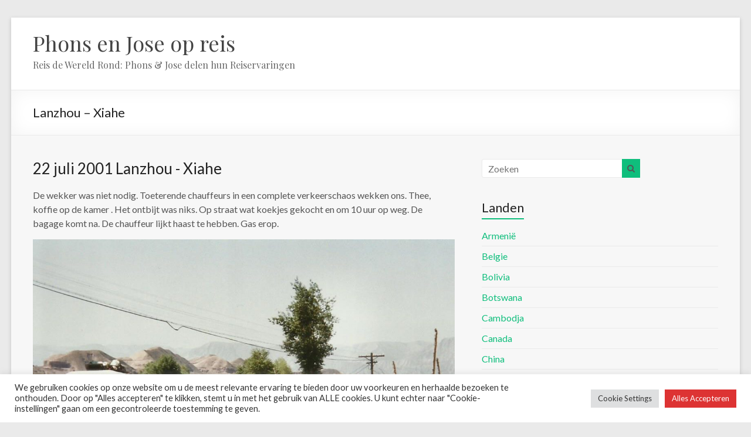

--- FILE ---
content_type: text/html; charset=UTF-8
request_url: https://www.phonsenjose.nl/2001/07/22/22-juli-2001-lanzhou-xiahe/
body_size: 15189
content:
<!DOCTYPE html>
<!--[if IE 7]>
<html class="ie ie7" lang="nl-NL">
<![endif]-->
<!--[if IE 8]>
<html class="ie ie8" lang="nl-NL">
<![endif]-->
<!--[if !(IE 7) & !(IE 8)]><!-->
<html lang="nl-NL">
<!--<![endif]-->
<head>
	<meta charset="UTF-8" />
	<meta name="viewport" content="width=device-width, initial-scale=1">
	<link rel="profile" href="http://gmpg.org/xfn/11" />
	<title>Lanzhou &#8211; Xiahe &#8211; Phons en Jose op reis</title>
<meta name='robots' content='max-image-preview:large' />
<link rel='dns-prefetch' href='//fonts.googleapis.com' />
<link rel='dns-prefetch' href='//maxcdn.bootstrapcdn.com' />
<link rel="alternate" type="application/rss+xml" title="Phons en Jose op reis &raquo; feed" href="https://www.phonsenjose.nl/feed/" />
<link rel="alternate" type="application/rss+xml" title="Phons en Jose op reis &raquo; reacties feed" href="https://www.phonsenjose.nl/comments/feed/" />
<link rel="alternate" title="oEmbed (JSON)" type="application/json+oembed" href="https://www.phonsenjose.nl/wp-json/oembed/1.0/embed?url=https%3A%2F%2Fwww.phonsenjose.nl%2F2001%2F07%2F22%2F22-juli-2001-lanzhou-xiahe%2F" />
<link rel="alternate" title="oEmbed (XML)" type="text/xml+oembed" href="https://www.phonsenjose.nl/wp-json/oembed/1.0/embed?url=https%3A%2F%2Fwww.phonsenjose.nl%2F2001%2F07%2F22%2F22-juli-2001-lanzhou-xiahe%2F&#038;format=xml" />
<style id='wp-img-auto-sizes-contain-inline-css' type='text/css'>
img:is([sizes=auto i],[sizes^="auto," i]){contain-intrinsic-size:3000px 1500px}
/*# sourceURL=wp-img-auto-sizes-contain-inline-css */
</style>
<style id='wp-emoji-styles-inline-css' type='text/css'>

	img.wp-smiley, img.emoji {
		display: inline !important;
		border: none !important;
		box-shadow: none !important;
		height: 1em !important;
		width: 1em !important;
		margin: 0 0.07em !important;
		vertical-align: -0.1em !important;
		background: none !important;
		padding: 0 !important;
	}
/*# sourceURL=wp-emoji-styles-inline-css */
</style>
<style id='wp-block-library-inline-css' type='text/css'>
:root{--wp-block-synced-color:#7a00df;--wp-block-synced-color--rgb:122,0,223;--wp-bound-block-color:var(--wp-block-synced-color);--wp-editor-canvas-background:#ddd;--wp-admin-theme-color:#007cba;--wp-admin-theme-color--rgb:0,124,186;--wp-admin-theme-color-darker-10:#006ba1;--wp-admin-theme-color-darker-10--rgb:0,107,160.5;--wp-admin-theme-color-darker-20:#005a87;--wp-admin-theme-color-darker-20--rgb:0,90,135;--wp-admin-border-width-focus:2px}@media (min-resolution:192dpi){:root{--wp-admin-border-width-focus:1.5px}}.wp-element-button{cursor:pointer}:root .has-very-light-gray-background-color{background-color:#eee}:root .has-very-dark-gray-background-color{background-color:#313131}:root .has-very-light-gray-color{color:#eee}:root .has-very-dark-gray-color{color:#313131}:root .has-vivid-green-cyan-to-vivid-cyan-blue-gradient-background{background:linear-gradient(135deg,#00d084,#0693e3)}:root .has-purple-crush-gradient-background{background:linear-gradient(135deg,#34e2e4,#4721fb 50%,#ab1dfe)}:root .has-hazy-dawn-gradient-background{background:linear-gradient(135deg,#faaca8,#dad0ec)}:root .has-subdued-olive-gradient-background{background:linear-gradient(135deg,#fafae1,#67a671)}:root .has-atomic-cream-gradient-background{background:linear-gradient(135deg,#fdd79a,#004a59)}:root .has-nightshade-gradient-background{background:linear-gradient(135deg,#330968,#31cdcf)}:root .has-midnight-gradient-background{background:linear-gradient(135deg,#020381,#2874fc)}:root{--wp--preset--font-size--normal:16px;--wp--preset--font-size--huge:42px}.has-regular-font-size{font-size:1em}.has-larger-font-size{font-size:2.625em}.has-normal-font-size{font-size:var(--wp--preset--font-size--normal)}.has-huge-font-size{font-size:var(--wp--preset--font-size--huge)}.has-text-align-center{text-align:center}.has-text-align-left{text-align:left}.has-text-align-right{text-align:right}.has-fit-text{white-space:nowrap!important}#end-resizable-editor-section{display:none}.aligncenter{clear:both}.items-justified-left{justify-content:flex-start}.items-justified-center{justify-content:center}.items-justified-right{justify-content:flex-end}.items-justified-space-between{justify-content:space-between}.screen-reader-text{border:0;clip-path:inset(50%);height:1px;margin:-1px;overflow:hidden;padding:0;position:absolute;width:1px;word-wrap:normal!important}.screen-reader-text:focus{background-color:#ddd;clip-path:none;color:#444;display:block;font-size:1em;height:auto;left:5px;line-height:normal;padding:15px 23px 14px;text-decoration:none;top:5px;width:auto;z-index:100000}html :where(.has-border-color){border-style:solid}html :where([style*=border-top-color]){border-top-style:solid}html :where([style*=border-right-color]){border-right-style:solid}html :where([style*=border-bottom-color]){border-bottom-style:solid}html :where([style*=border-left-color]){border-left-style:solid}html :where([style*=border-width]){border-style:solid}html :where([style*=border-top-width]){border-top-style:solid}html :where([style*=border-right-width]){border-right-style:solid}html :where([style*=border-bottom-width]){border-bottom-style:solid}html :where([style*=border-left-width]){border-left-style:solid}html :where(img[class*=wp-image-]){height:auto;max-width:100%}:where(figure){margin:0 0 1em}html :where(.is-position-sticky){--wp-admin--admin-bar--position-offset:var(--wp-admin--admin-bar--height,0px)}@media screen and (max-width:600px){html :where(.is-position-sticky){--wp-admin--admin-bar--position-offset:0px}}

/*# sourceURL=wp-block-library-inline-css */
</style><style id='global-styles-inline-css' type='text/css'>
:root{--wp--preset--aspect-ratio--square: 1;--wp--preset--aspect-ratio--4-3: 4/3;--wp--preset--aspect-ratio--3-4: 3/4;--wp--preset--aspect-ratio--3-2: 3/2;--wp--preset--aspect-ratio--2-3: 2/3;--wp--preset--aspect-ratio--16-9: 16/9;--wp--preset--aspect-ratio--9-16: 9/16;--wp--preset--color--black: #000000;--wp--preset--color--cyan-bluish-gray: #abb8c3;--wp--preset--color--white: #ffffff;--wp--preset--color--pale-pink: #f78da7;--wp--preset--color--vivid-red: #cf2e2e;--wp--preset--color--luminous-vivid-orange: #ff6900;--wp--preset--color--luminous-vivid-amber: #fcb900;--wp--preset--color--light-green-cyan: #7bdcb5;--wp--preset--color--vivid-green-cyan: #00d084;--wp--preset--color--pale-cyan-blue: #8ed1fc;--wp--preset--color--vivid-cyan-blue: #0693e3;--wp--preset--color--vivid-purple: #9b51e0;--wp--preset--gradient--vivid-cyan-blue-to-vivid-purple: linear-gradient(135deg,rgb(6,147,227) 0%,rgb(155,81,224) 100%);--wp--preset--gradient--light-green-cyan-to-vivid-green-cyan: linear-gradient(135deg,rgb(122,220,180) 0%,rgb(0,208,130) 100%);--wp--preset--gradient--luminous-vivid-amber-to-luminous-vivid-orange: linear-gradient(135deg,rgb(252,185,0) 0%,rgb(255,105,0) 100%);--wp--preset--gradient--luminous-vivid-orange-to-vivid-red: linear-gradient(135deg,rgb(255,105,0) 0%,rgb(207,46,46) 100%);--wp--preset--gradient--very-light-gray-to-cyan-bluish-gray: linear-gradient(135deg,rgb(238,238,238) 0%,rgb(169,184,195) 100%);--wp--preset--gradient--cool-to-warm-spectrum: linear-gradient(135deg,rgb(74,234,220) 0%,rgb(151,120,209) 20%,rgb(207,42,186) 40%,rgb(238,44,130) 60%,rgb(251,105,98) 80%,rgb(254,248,76) 100%);--wp--preset--gradient--blush-light-purple: linear-gradient(135deg,rgb(255,206,236) 0%,rgb(152,150,240) 100%);--wp--preset--gradient--blush-bordeaux: linear-gradient(135deg,rgb(254,205,165) 0%,rgb(254,45,45) 50%,rgb(107,0,62) 100%);--wp--preset--gradient--luminous-dusk: linear-gradient(135deg,rgb(255,203,112) 0%,rgb(199,81,192) 50%,rgb(65,88,208) 100%);--wp--preset--gradient--pale-ocean: linear-gradient(135deg,rgb(255,245,203) 0%,rgb(182,227,212) 50%,rgb(51,167,181) 100%);--wp--preset--gradient--electric-grass: linear-gradient(135deg,rgb(202,248,128) 0%,rgb(113,206,126) 100%);--wp--preset--gradient--midnight: linear-gradient(135deg,rgb(2,3,129) 0%,rgb(40,116,252) 100%);--wp--preset--font-size--small: 13px;--wp--preset--font-size--medium: 20px;--wp--preset--font-size--large: 36px;--wp--preset--font-size--x-large: 42px;--wp--preset--spacing--20: 0.44rem;--wp--preset--spacing--30: 0.67rem;--wp--preset--spacing--40: 1rem;--wp--preset--spacing--50: 1.5rem;--wp--preset--spacing--60: 2.25rem;--wp--preset--spacing--70: 3.38rem;--wp--preset--spacing--80: 5.06rem;--wp--preset--shadow--natural: 6px 6px 9px rgba(0, 0, 0, 0.2);--wp--preset--shadow--deep: 12px 12px 50px rgba(0, 0, 0, 0.4);--wp--preset--shadow--sharp: 6px 6px 0px rgba(0, 0, 0, 0.2);--wp--preset--shadow--outlined: 6px 6px 0px -3px rgb(255, 255, 255), 6px 6px rgb(0, 0, 0);--wp--preset--shadow--crisp: 6px 6px 0px rgb(0, 0, 0);}:where(.is-layout-flex){gap: 0.5em;}:where(.is-layout-grid){gap: 0.5em;}body .is-layout-flex{display: flex;}.is-layout-flex{flex-wrap: wrap;align-items: center;}.is-layout-flex > :is(*, div){margin: 0;}body .is-layout-grid{display: grid;}.is-layout-grid > :is(*, div){margin: 0;}:where(.wp-block-columns.is-layout-flex){gap: 2em;}:where(.wp-block-columns.is-layout-grid){gap: 2em;}:where(.wp-block-post-template.is-layout-flex){gap: 1.25em;}:where(.wp-block-post-template.is-layout-grid){gap: 1.25em;}.has-black-color{color: var(--wp--preset--color--black) !important;}.has-cyan-bluish-gray-color{color: var(--wp--preset--color--cyan-bluish-gray) !important;}.has-white-color{color: var(--wp--preset--color--white) !important;}.has-pale-pink-color{color: var(--wp--preset--color--pale-pink) !important;}.has-vivid-red-color{color: var(--wp--preset--color--vivid-red) !important;}.has-luminous-vivid-orange-color{color: var(--wp--preset--color--luminous-vivid-orange) !important;}.has-luminous-vivid-amber-color{color: var(--wp--preset--color--luminous-vivid-amber) !important;}.has-light-green-cyan-color{color: var(--wp--preset--color--light-green-cyan) !important;}.has-vivid-green-cyan-color{color: var(--wp--preset--color--vivid-green-cyan) !important;}.has-pale-cyan-blue-color{color: var(--wp--preset--color--pale-cyan-blue) !important;}.has-vivid-cyan-blue-color{color: var(--wp--preset--color--vivid-cyan-blue) !important;}.has-vivid-purple-color{color: var(--wp--preset--color--vivid-purple) !important;}.has-black-background-color{background-color: var(--wp--preset--color--black) !important;}.has-cyan-bluish-gray-background-color{background-color: var(--wp--preset--color--cyan-bluish-gray) !important;}.has-white-background-color{background-color: var(--wp--preset--color--white) !important;}.has-pale-pink-background-color{background-color: var(--wp--preset--color--pale-pink) !important;}.has-vivid-red-background-color{background-color: var(--wp--preset--color--vivid-red) !important;}.has-luminous-vivid-orange-background-color{background-color: var(--wp--preset--color--luminous-vivid-orange) !important;}.has-luminous-vivid-amber-background-color{background-color: var(--wp--preset--color--luminous-vivid-amber) !important;}.has-light-green-cyan-background-color{background-color: var(--wp--preset--color--light-green-cyan) !important;}.has-vivid-green-cyan-background-color{background-color: var(--wp--preset--color--vivid-green-cyan) !important;}.has-pale-cyan-blue-background-color{background-color: var(--wp--preset--color--pale-cyan-blue) !important;}.has-vivid-cyan-blue-background-color{background-color: var(--wp--preset--color--vivid-cyan-blue) !important;}.has-vivid-purple-background-color{background-color: var(--wp--preset--color--vivid-purple) !important;}.has-black-border-color{border-color: var(--wp--preset--color--black) !important;}.has-cyan-bluish-gray-border-color{border-color: var(--wp--preset--color--cyan-bluish-gray) !important;}.has-white-border-color{border-color: var(--wp--preset--color--white) !important;}.has-pale-pink-border-color{border-color: var(--wp--preset--color--pale-pink) !important;}.has-vivid-red-border-color{border-color: var(--wp--preset--color--vivid-red) !important;}.has-luminous-vivid-orange-border-color{border-color: var(--wp--preset--color--luminous-vivid-orange) !important;}.has-luminous-vivid-amber-border-color{border-color: var(--wp--preset--color--luminous-vivid-amber) !important;}.has-light-green-cyan-border-color{border-color: var(--wp--preset--color--light-green-cyan) !important;}.has-vivid-green-cyan-border-color{border-color: var(--wp--preset--color--vivid-green-cyan) !important;}.has-pale-cyan-blue-border-color{border-color: var(--wp--preset--color--pale-cyan-blue) !important;}.has-vivid-cyan-blue-border-color{border-color: var(--wp--preset--color--vivid-cyan-blue) !important;}.has-vivid-purple-border-color{border-color: var(--wp--preset--color--vivid-purple) !important;}.has-vivid-cyan-blue-to-vivid-purple-gradient-background{background: var(--wp--preset--gradient--vivid-cyan-blue-to-vivid-purple) !important;}.has-light-green-cyan-to-vivid-green-cyan-gradient-background{background: var(--wp--preset--gradient--light-green-cyan-to-vivid-green-cyan) !important;}.has-luminous-vivid-amber-to-luminous-vivid-orange-gradient-background{background: var(--wp--preset--gradient--luminous-vivid-amber-to-luminous-vivid-orange) !important;}.has-luminous-vivid-orange-to-vivid-red-gradient-background{background: var(--wp--preset--gradient--luminous-vivid-orange-to-vivid-red) !important;}.has-very-light-gray-to-cyan-bluish-gray-gradient-background{background: var(--wp--preset--gradient--very-light-gray-to-cyan-bluish-gray) !important;}.has-cool-to-warm-spectrum-gradient-background{background: var(--wp--preset--gradient--cool-to-warm-spectrum) !important;}.has-blush-light-purple-gradient-background{background: var(--wp--preset--gradient--blush-light-purple) !important;}.has-blush-bordeaux-gradient-background{background: var(--wp--preset--gradient--blush-bordeaux) !important;}.has-luminous-dusk-gradient-background{background: var(--wp--preset--gradient--luminous-dusk) !important;}.has-pale-ocean-gradient-background{background: var(--wp--preset--gradient--pale-ocean) !important;}.has-electric-grass-gradient-background{background: var(--wp--preset--gradient--electric-grass) !important;}.has-midnight-gradient-background{background: var(--wp--preset--gradient--midnight) !important;}.has-small-font-size{font-size: var(--wp--preset--font-size--small) !important;}.has-medium-font-size{font-size: var(--wp--preset--font-size--medium) !important;}.has-large-font-size{font-size: var(--wp--preset--font-size--large) !important;}.has-x-large-font-size{font-size: var(--wp--preset--font-size--x-large) !important;}
/*# sourceURL=global-styles-inline-css */
</style>

<style id='classic-theme-styles-inline-css' type='text/css'>
/*! This file is auto-generated */
.wp-block-button__link{color:#fff;background-color:#32373c;border-radius:9999px;box-shadow:none;text-decoration:none;padding:calc(.667em + 2px) calc(1.333em + 2px);font-size:1.125em}.wp-block-file__button{background:#32373c;color:#fff;text-decoration:none}
/*# sourceURL=/wp-includes/css/classic-themes.min.css */
</style>
<link rel='stylesheet' id='cookie-law-info-css' href='https://usercontent.one/wp/www.phonsenjose.nl/wp-content/plugins/cookie-law-info/legacy/public/css/cookie-law-info-public.css?ver=3.3.9.1' type='text/css' media='all' />
<link rel='stylesheet' id='cookie-law-info-gdpr-css' href='https://usercontent.one/wp/www.phonsenjose.nl/wp-content/plugins/cookie-law-info/legacy/public/css/cookie-law-info-gdpr.css?ver=3.3.9.1' type='text/css' media='all' />
<link rel='stylesheet' id='siteorigin-panels-front-css' href='https://usercontent.one/wp/www.phonsenjose.nl/wp-content/plugins/siteorigin-panels/css/front-flex.min.css?ver=2.33.5' type='text/css' media='all' />
<link rel='stylesheet' id='spacious_style-css' href='https://usercontent.one/wp/www.phonsenjose.nl/wp-content/themes/spacious-pro/style.css?ver=6.9' type='text/css' media='all' />
<link rel='stylesheet' id='spacious-genericons-css' href='https://usercontent.one/wp/www.phonsenjose.nl/wp-content/themes/spacious-pro/genericons/genericons.css?ver=3.3.1' type='text/css' media='all' />
<link rel='stylesheet' id='spacious-font-awesome-css' href='https://usercontent.one/wp/www.phonsenjose.nl/wp-content/themes/spacious-pro/font-awesome/css/font-awesome.min.css?ver=4.6.3' type='text/css' media='all' />
<link rel='stylesheet' id='spacious_googlefonts-css' href='//fonts.googleapis.com/css?family=Playfair+Display%7CLato&#038;ver=6.9' type='text/css' media='all' />
<link rel='stylesheet' id='animate-css' href='https://usercontent.one/wp/www.phonsenjose.nl/wp-content/plugins/pe-recent-posts/css/animate.css?ver=6.9' type='text/css' media='all' />
<link rel='stylesheet' id='font-awesome-css' href='//maxcdn.bootstrapcdn.com/font-awesome/4.7.0/css/font-awesome.min.css?ver=6.9' type='text/css' media='all' />
<link rel='stylesheet' id='pe-recent-posts-css' href='https://usercontent.one/wp/www.phonsenjose.nl/wp-content/plugins/pe-recent-posts/css/pe-recent-posts.css?ver=6.9' type='text/css' media='all' />
<script type="text/javascript" src="https://www.phonsenjose.nl/wp-includes/js/jquery/jquery.min.js?ver=3.7.1" id="jquery-core-js"></script>
<script type="text/javascript" src="https://www.phonsenjose.nl/wp-includes/js/jquery/jquery-migrate.min.js?ver=3.4.1" id="jquery-migrate-js"></script>
<script type="text/javascript" src="https://usercontent.one/wp/www.phonsenjose.nl/wp-content/plugins/pe-recent-posts/js/bootstrap.min.js?ver=3.3.0" id="bootstrap.min-js"></script>
<script type="text/javascript" id="cookie-law-info-js-extra">
/* <![CDATA[ */
var Cli_Data = {"nn_cookie_ids":[],"cookielist":[],"non_necessary_cookies":[],"ccpaEnabled":"","ccpaRegionBased":"","ccpaBarEnabled":"","strictlyEnabled":["necessary","obligatoire"],"ccpaType":"gdpr","js_blocking":"1","custom_integration":"","triggerDomRefresh":"","secure_cookies":""};
var cli_cookiebar_settings = {"animate_speed_hide":"500","animate_speed_show":"500","background":"#FFF","border":"#b1a6a6c2","border_on":"","button_1_button_colour":"#61a229","button_1_button_hover":"#4e8221","button_1_link_colour":"#fff","button_1_as_button":"1","button_1_new_win":"","button_2_button_colour":"#333","button_2_button_hover":"#292929","button_2_link_colour":"#444","button_2_as_button":"","button_2_hidebar":"","button_3_button_colour":"#dedfe0","button_3_button_hover":"#b2b2b3","button_3_link_colour":"#333333","button_3_as_button":"1","button_3_new_win":"","button_4_button_colour":"#dedfe0","button_4_button_hover":"#b2b2b3","button_4_link_colour":"#333333","button_4_as_button":"1","button_7_button_colour":"#dd3333","button_7_button_hover":"#b12929","button_7_link_colour":"#fff","button_7_as_button":"1","button_7_new_win":"","font_family":"inherit","header_fix":"","notify_animate_hide":"1","notify_animate_show":"","notify_div_id":"#cookie-law-info-bar","notify_position_horizontal":"right","notify_position_vertical":"bottom","scroll_close":"","scroll_close_reload":"","accept_close_reload":"","reject_close_reload":"","showagain_tab":"","showagain_background":"#fff","showagain_border":"#000","showagain_div_id":"#cookie-law-info-again","showagain_x_position":"100px","text":"#333333","show_once_yn":"","show_once":"10000","logging_on":"","as_popup":"","popup_overlay":"1","bar_heading_text":"","cookie_bar_as":"banner","popup_showagain_position":"bottom-right","widget_position":"left"};
var log_object = {"ajax_url":"https://www.phonsenjose.nl/wp-admin/admin-ajax.php"};
//# sourceURL=cookie-law-info-js-extra
/* ]]> */
</script>
<script type="text/javascript" src="https://usercontent.one/wp/www.phonsenjose.nl/wp-content/plugins/cookie-law-info/legacy/public/js/cookie-law-info-public.js?ver=3.3.9.1" id="cookie-law-info-js"></script>
<link rel="https://api.w.org/" href="https://www.phonsenjose.nl/wp-json/" /><link rel="alternate" title="JSON" type="application/json" href="https://www.phonsenjose.nl/wp-json/wp/v2/posts/309" /><link rel="EditURI" type="application/rsd+xml" title="RSD" href="https://www.phonsenjose.nl/xmlrpc.php?rsd" />
<link rel="canonical" href="https://www.phonsenjose.nl/2001/07/22/22-juli-2001-lanzhou-xiahe/" />
<link rel='shortlink' href='https://www.phonsenjose.nl/?p=309' />
<style>[class*=" icon-oc-"],[class^=icon-oc-]{speak:none;font-style:normal;font-weight:400;font-variant:normal;text-transform:none;line-height:1;-webkit-font-smoothing:antialiased;-moz-osx-font-smoothing:grayscale}.icon-oc-one-com-white-32px-fill:before{content:"901"}.icon-oc-one-com:before{content:"900"}#one-com-icon,.toplevel_page_onecom-wp .wp-menu-image{speak:none;display:flex;align-items:center;justify-content:center;text-transform:none;line-height:1;-webkit-font-smoothing:antialiased;-moz-osx-font-smoothing:grayscale}.onecom-wp-admin-bar-item>a,.toplevel_page_onecom-wp>.wp-menu-name{font-size:16px;font-weight:400;line-height:1}.toplevel_page_onecom-wp>.wp-menu-name img{width:69px;height:9px;}.wp-submenu-wrap.wp-submenu>.wp-submenu-head>img{width:88px;height:auto}.onecom-wp-admin-bar-item>a img{height:7px!important}.onecom-wp-admin-bar-item>a img,.toplevel_page_onecom-wp>.wp-menu-name img{opacity:.8}.onecom-wp-admin-bar-item.hover>a img,.toplevel_page_onecom-wp.wp-has-current-submenu>.wp-menu-name img,li.opensub>a.toplevel_page_onecom-wp>.wp-menu-name img{opacity:1}#one-com-icon:before,.onecom-wp-admin-bar-item>a:before,.toplevel_page_onecom-wp>.wp-menu-image:before{content:'';position:static!important;background-color:rgba(240,245,250,.4);border-radius:102px;width:18px;height:18px;padding:0!important}.onecom-wp-admin-bar-item>a:before{width:14px;height:14px}.onecom-wp-admin-bar-item.hover>a:before,.toplevel_page_onecom-wp.opensub>a>.wp-menu-image:before,.toplevel_page_onecom-wp.wp-has-current-submenu>.wp-menu-image:before{background-color:#76b82a}.onecom-wp-admin-bar-item>a{display:inline-flex!important;align-items:center;justify-content:center}#one-com-logo-wrapper{font-size:4em}#one-com-icon{vertical-align:middle}.imagify-welcome{display:none !important;}</style><style media="all" id="siteorigin-panels-layouts-head">/* Layout 309 */ #pgc-309-0-0 { width:100%;width:calc(100% - ( 0 * 30px ) ) } #pl-309 .so-panel { margin-bottom:30px } #pl-309 .so-panel:last-of-type { margin-bottom:0px } @media (max-width:780px){ #pg-309-0.panel-no-style, #pg-309-0.panel-has-style > .panel-row-style, #pg-309-0 { -webkit-flex-direction:column;-ms-flex-direction:column;flex-direction:column } #pg-309-0 > .panel-grid-cell , #pg-309-0 > .panel-row-style > .panel-grid-cell { width:100%;margin-right:0 } #pl-309 .panel-grid-cell { padding:0 } #pl-309 .panel-grid .panel-grid-cell-empty { display:none } #pl-309 .panel-grid .panel-grid-cell-mobile-last { margin-bottom:0px }  } </style><link rel="icon" href="https://usercontent.one/wp/www.phonsenjose.nl/wp-content/uploads/2023/07/cropped-logo_transparent-e1689586963129-32x32.png" sizes="32x32" />
<link rel="icon" href="https://usercontent.one/wp/www.phonsenjose.nl/wp-content/uploads/2023/07/cropped-logo_transparent-e1689586963129-192x192.png" sizes="192x192" />
<link rel="apple-touch-icon" href="https://usercontent.one/wp/www.phonsenjose.nl/wp-content/uploads/2023/07/cropped-logo_transparent-e1689586963129-180x180.png" />
<meta name="msapplication-TileImage" content="https://usercontent.one/wp/www.phonsenjose.nl/wp-content/uploads/2023/07/cropped-logo_transparent-e1689586963129-270x270.png" />
		<style type="text/css"> #site-title a { font-family: Playfair Display; } #site-description { font-family: Playfair Display; } .main-navigation li, .small-menu li { font-family: Playfair Display; } .main-navigation a { color: #333333; } body, button, input, select, textarea, p, dl, .spacious-button, input[type="reset"], input[type="button"], input[type="submit"], button, .previous a, .next a, .widget_testimonial .testimonial-author span, .nav-previous a, .nav-next a, #respond h3#reply-title #cancel-comment-reply-link, #respond form input[type="text"], #respond form textarea, #secondary .widget, .error-404 .widget { color: #555555; } .entry-meta .read-more-link { background-color: #ffa500; } a.read-more, a.more-link { color: #ffa500; } #main { background-color: #f7f7f7; }.footer-widgets-wrapper{border-top-width:5px}</style>
		<link rel='stylesheet' id='cookie-law-info-table-css' href='https://usercontent.one/wp/www.phonsenjose.nl/wp-content/plugins/cookie-law-info/legacy/public/css/cookie-law-info-table.css?ver=3.3.9.1' type='text/css' media='all' />
</head>

<body class="wp-singular post-template-default single single-post postid-309 single-format-standard wp-custom-logo wp-theme-spacious-pro siteorigin-panels siteorigin-panels-before-js  better-responsive-menu narrow-1218 woocommerce-sale-style-default woocommerce-add-to-cart-default">


<div id="page" class="hfeed site">
	
		<header id="masthead" class="site-header clearfix spacious-header-display-one">

		
		
		<div id="header-text-nav-container" class="">

			<div class="inner-wrap clearfix" id="spacious-header-display-one">

				<div id="header-text-nav-wrap" class="clearfix">
					<div id="header-left-section">
												<div id="header-text" class="">
															<h3 id="site-title">
									<a href="https://www.phonsenjose.nl/"
									   title="Phons en Jose op reis"
									   rel="home">Phons en Jose op reis</a>
								</h3>
															<p id="site-description">Reis de Wereld Rond: Phons &amp; Jose delen hun Reiservaringen</p>
													</div><!-- #header-text -->
					</div><!-- #header-left-section -->

					<div id="header-right-section">
						
													<div class="header-action">
															</div>
						
						
		<nav id="site-navigation" class="main-navigation clearfix  " role="navigation">
			<p class="menu-toggle">Menu</p>
					</nav>

							</div><!-- #header-right-section -->

				</div><!-- #header-text-nav-wrap -->

				
			</div><!-- .inner-wrap -->

			
		</div><!-- #header-text-nav-container -->

		
					<div class="header-post-title-container clearfix">
				<div class="inner-wrap">
					<div class="post-title-wrapper">
													<h1 class="header-post-title-class entry-title">Lanzhou &#8211; Xiahe</h1>
							
						
					</div>
									</div>
			</div>
				</header>
		<div id="main" class="clearfix">
		<div class="inner-wrap">


<div id="primary">
	<div id="content" class="clearfix">
		
			
<article id="post-309" class="post-309 post type-post status-publish format-standard has-post-thumbnail hentry category-china tag-lanzhou tag-xiahe">
		<div class="entry-content clearfix">
		<div id="pl-309"  class="panel-layout" ><div id="pg-309-0"  class="panel-grid panel-no-style" ><div id="pgc-309-0-0"  class="panel-grid-cell" ><div id="panel-309-0-0-0" class="so-panel widget widget_sow-editor panel-first-child panel-last-child" data-index="0" ><div
			
			class="so-widget-sow-editor so-widget-sow-editor-base"
			
		><h3 class="widget-title">22 juli 2001 Lanzhou - Xiahe</h3>
<div class="siteorigin-widget-tinymce textwidget">
	<p>De wekker was niet nodig. Toeterende chauffeurs in een complete verkeerschaos wekken ons. Thee, koffie op de kamer . Het ontbijt was niks. Op straat wat koekjes gekocht en om 10 uur op weg. De bagage komt na. De chauffeur lijkt haast te hebben. Gas erop.</p>
<p><a href="http://www.phonsenjose.nl/wp-content/uploads/2019/09/chi_2001_066-e1569501617133.jpeg"><img fetchpriority="high" decoding="async" class="alignnone size-full wp-image-7192" src="http://www.phonsenjose.nl/wp-content/uploads/2019/09/chi_2001_066-e1569501617133.jpeg" alt="" width="1035" height="776" srcset="https://usercontent.one/wp/www.phonsenjose.nl/wp-content/uploads/2019/09/chi_2001_066-e1569501617133.jpeg 1035w, https://usercontent.one/wp/www.phonsenjose.nl/wp-content/uploads/2019/09/chi_2001_066-e1569501617133-300x225.jpeg 300w, https://usercontent.one/wp/www.phonsenjose.nl/wp-content/uploads/2019/09/chi_2001_066-e1569501617133-768x576.jpeg 768w, https://usercontent.one/wp/www.phonsenjose.nl/wp-content/uploads/2019/09/chi_2001_066-e1569501617133-1024x768.jpeg 1024w" sizes="(max-width: 1035px) 100vw, 1035px" /></a><br />
Na een uur of twee rond de klok van 12 moet hij inhouden voor truck die links af wil slaan. Achter die auto vandaan verschijnt plotseling een vrachtwagen met varkens. De auto knalt frontaal tegen de bus omhoog. De varkens gillen en krijsen en de hele busbevolking vliegt naar voren. Emmy krijgt de grootste klap en heeft een flinke jaap in haar knie.<br />
<a href="http://www.phonsenjose.nl/wp-content/uploads/2019/09/chi_2001_067.jpeg-e1569502020319.jpeg"><img loading="lazy" decoding="async" class="alignnone size-full wp-image-7195" src="http://www.phonsenjose.nl/wp-content/uploads/2019/09/chi_2001_067.jpeg-e1569502020319.jpeg" alt="" width="1055" height="792" srcset="https://usercontent.one/wp/www.phonsenjose.nl/wp-content/uploads/2019/09/chi_2001_067.jpeg-e1569502020319.jpeg 1055w, https://usercontent.one/wp/www.phonsenjose.nl/wp-content/uploads/2019/09/chi_2001_067.jpeg-e1569502020319-300x225.jpeg 300w, https://usercontent.one/wp/www.phonsenjose.nl/wp-content/uploads/2019/09/chi_2001_067.jpeg-e1569502020319-768x577.jpeg 768w, https://usercontent.one/wp/www.phonsenjose.nl/wp-content/uploads/2019/09/chi_2001_067.jpeg-e1569502020319-1024x769.jpeg 1024w" sizes="auto, (max-width: 1055px) 100vw, 1055px" /></a></p>
<p>Ze moet naar het ziekenhuis en krijgt daar 15 hechtingen en 3 uur infuus. De rest heeft blauwe plekken en schaafwondjes. Doordat de bank voor ons voorover schoot, vloog ik eronder met m’n scheenbenen langs het ijzer. Het deed zo ontzettend veel pijn, maar onze engelbewaarder was met ons en blauwe en zere plekken gaan wel weer over.</p>
<p><a href="http://www.phonsenjose.nl/wp-content/uploads/2019/09/Chi_2001_068.jpeg"><img loading="lazy" decoding="async" class="alignnone size-full wp-image-7197" src="http://www.phonsenjose.nl/wp-content/uploads/2019/09/Chi_2001_068.jpeg" alt="" width="810" height="1412" srcset="https://usercontent.one/wp/www.phonsenjose.nl/wp-content/uploads/2019/09/Chi_2001_068.jpeg 810w, https://usercontent.one/wp/www.phonsenjose.nl/wp-content/uploads/2019/09/Chi_2001_068-172x300.jpeg 172w, https://usercontent.one/wp/www.phonsenjose.nl/wp-content/uploads/2019/09/Chi_2001_068-768x1339.jpeg 768w, https://usercontent.one/wp/www.phonsenjose.nl/wp-content/uploads/2019/09/Chi_2001_068-587x1024.jpeg 587w" sizes="auto, (max-width: 810px) 100vw, 810px" /></a>Aan de overkant was een terras en die lieve mensen gaven ons meteen thee. Tijgerbalsem doet wonderen. Politie ter plaatse en maar meten. Na 2 uur was er een andere bus, met al onze bagage en konden we verder. Iedereen is erg onder de indruk. Onderweg lunchen in Linxia bij een moslimrestaurant. Het eten is heerlijk maar de prijs is hoog: 50 ¥ p.p. Wat een afzetters.<br />
We vervolgen onze weg en om 7 uur arriveren we bij het Postal Service Hotel in Xiahe. Kamer 305 is voor ons. Warm water is er van 8 tot 10 en ’s morgens van 7 tot 11.</p>
<p><a href="http://www.phonsenjose.nl/wp-content/uploads/2019/09/Chi_2001_069-e1569502459883.jpeg"><img loading="lazy" decoding="async" class="alignnone size-full wp-image-7198" src="http://www.phonsenjose.nl/wp-content/uploads/2019/09/Chi_2001_069-e1569502459883.jpeg" alt="" width="1043" height="782" srcset="https://usercontent.one/wp/www.phonsenjose.nl/wp-content/uploads/2019/09/Chi_2001_069-e1569502459883.jpeg 1043w, https://usercontent.one/wp/www.phonsenjose.nl/wp-content/uploads/2019/09/Chi_2001_069-e1569502459883-300x225.jpeg 300w, https://usercontent.one/wp/www.phonsenjose.nl/wp-content/uploads/2019/09/Chi_2001_069-e1569502459883-768x576.jpeg 768w, https://usercontent.one/wp/www.phonsenjose.nl/wp-content/uploads/2019/09/Chi_2001_069-e1569502459883-1024x768.jpeg 1024w" sizes="auto, (max-width: 1043px) 100vw, 1043px" /></a></p>
<p>Lekker douchen, tijgerbalsemen, een pilletje van dokter Cees en we kunnen er weer tegen.<br />
Via een lange, stoffige opgebroken weg komen we bij restaurant Snowland. Daar eten we soep en drinken een pint en na een gezellige avond wandelen we met Erna en Martin terug.</p>
<p><a href="http://www.phonsenjose.nl/wp-content/uploads/2019/09/Chi_2001_070-e1569502719182.jpeg"><img loading="lazy" decoding="async" class="alignnone size-full wp-image-7200" src="http://www.phonsenjose.nl/wp-content/uploads/2019/09/Chi_2001_070-e1569502719182.jpeg" alt="" width="1068" height="801" srcset="https://usercontent.one/wp/www.phonsenjose.nl/wp-content/uploads/2019/09/Chi_2001_070-e1569502719182.jpeg 1068w, https://usercontent.one/wp/www.phonsenjose.nl/wp-content/uploads/2019/09/Chi_2001_070-e1569502719182-300x225.jpeg 300w, https://usercontent.one/wp/www.phonsenjose.nl/wp-content/uploads/2019/09/Chi_2001_070-e1569502719182-768x576.jpeg 768w, https://usercontent.one/wp/www.phonsenjose.nl/wp-content/uploads/2019/09/Chi_2001_070-e1569502719182-1024x768.jpeg 1024w" sizes="auto, (max-width: 1068px) 100vw, 1068px" /></a>Bovenlakens zijn er niet dus kruipen we met een ingezwachteld been in de lakenzakken. Dromen over de reis, met hindernis, door een fantastisch landschap. Dorpjes, korenschoven en de meloenenboer die een meloentje ruilde voor een peukje. De rit was geweldig. We gaan lekker slapen, morgen staat het Labrang klooster op het programma. Daar kijken we naar uit. En morgen is het 23 juli!</p>
</div>
</div></div></div></div></div><div class="extra-hatom"><span class="entry-title">Lanzhou &#8211; Xiahe</span></div>					<div class="tags">
						Getagd op: <a href="https://www.phonsenjose.nl/tag/lanzhou/" rel="tag">Lanzhou</a>&nbsp;&nbsp;&nbsp;&nbsp;<a href="https://www.phonsenjose.nl/tag/xiahe/" rel="tag">Xiahe</a>					</div>
						</div>

	<footer class="entry-meta-bar clearfix"><div class="entry-meta clearfix">
			<span class="by-author author vcard"><a class="url fn n"
			                                        href="https://www.phonsenjose.nl/author/phonsstokkermans/">phonsstokkermans</a></span>

			<span class="date"><a href="https://www.phonsenjose.nl/2001/07/22/22-juli-2001-lanzhou-xiahe/" title="15:59" rel="bookmark"><time class="entry-date published" datetime="2001-07-22T15:59:30+02:00">22 juli 2001</time><time class="updated" datetime="2019-09-26T14:59:04+02:00">26 september 2019</time></a></span>
										<span class="category"><a href="https://www.phonsenjose.nl/category/china/" rel="category tag">China</a></span>
					
								
								
			
			</div></footer>
	</article>


					<ul class="default-wp-page clearfix">
			<li class="previous"><a href="https://www.phonsenjose.nl/2001/07/21/emeishan-chengdu-lanzhou/" rel="prev"><span class="meta-nav">&larr;</span> Emeishan &#8211; Chengdu &#8211; Lanzhou</a></li>
			<li class="next"><a href="https://www.phonsenjose.nl/2001/07/23/23-juli-2001-xiahe/" rel="next">Xiahe <span class="meta-nav">&rarr;</span></a></li>
		</ul>
	

			
			
			
		
	</div><!-- #content -->
</div><!-- #primary -->


<div id="secondary">
			
		<aside id="search-4" class="widget widget_search"><form action="https://www.phonsenjose.nl/" class="search-form searchform clearfix" method="get">
	<div class="search-wrap">
		<input type="text" placeholder="Zoeken" class="s field" name="s">
		<button class="search-icon" type="submit"></button>
	</div>
</form><!-- .searchform --></aside><aside id="categories-4" class="widget widget_categories"><h3 class="widget-title"><span>Landen</span></h3>
			<ul>
					<li class="cat-item cat-item-384"><a href="https://www.phonsenjose.nl/category/armenie/">Armenië</a>
</li>
	<li class="cat-item cat-item-361"><a href="https://www.phonsenjose.nl/category/belgie/">Belgie</a>
</li>
	<li class="cat-item cat-item-394"><a href="https://www.phonsenjose.nl/category/bolivia/">Bolivia</a>
</li>
	<li class="cat-item cat-item-404"><a href="https://www.phonsenjose.nl/category/botswana/">Botswana</a>
</li>
	<li class="cat-item cat-item-410"><a href="https://www.phonsenjose.nl/category/cambodja/">Cambodja</a>
</li>
	<li class="cat-item cat-item-401"><a href="https://www.phonsenjose.nl/category/canada/">Canada</a>
</li>
	<li class="cat-item cat-item-388"><a href="https://www.phonsenjose.nl/category/china/">China</a>
</li>
	<li class="cat-item cat-item-414"><a href="https://www.phonsenjose.nl/category/costa-rica/">Costa Rica</a>
</li>
	<li class="cat-item cat-item-373"><a href="https://www.phonsenjose.nl/category/denemarken/">Denemarken</a>
</li>
	<li class="cat-item cat-item-359"><a href="https://www.phonsenjose.nl/category/duitsland/">Duitsland</a>
</li>
	<li class="cat-item cat-item-409"><a href="https://www.phonsenjose.nl/category/ecuador/">Ecuador</a>
</li>
	<li class="cat-item cat-item-391"><a href="https://www.phonsenjose.nl/category/egypte/">Egypte</a>
</li>
	<li class="cat-item cat-item-387"><a href="https://www.phonsenjose.nl/category/finland/">Finland</a>
</li>
	<li class="cat-item cat-item-365"><a href="https://www.phonsenjose.nl/category/frankrijk/">Frankrijk</a>
</li>
	<li class="cat-item cat-item-385"><a href="https://www.phonsenjose.nl/category/georgie/">Georgië</a>
</li>
	<li class="cat-item cat-item-406"><a href="https://www.phonsenjose.nl/category/india/">India</a>
</li>
	<li class="cat-item cat-item-399"><a href="https://www.phonsenjose.nl/category/indonesie/">Indonesië</a>
</li>
	<li class="cat-item cat-item-417"><a href="https://www.phonsenjose.nl/category/iran/">Iran</a>
</li>
	<li class="cat-item cat-item-367"><a href="https://www.phonsenjose.nl/category/italie/">Italië</a>
</li>
	<li class="cat-item cat-item-396"><a href="https://www.phonsenjose.nl/category/japan/">Japan</a>
</li>
	<li class="cat-item cat-item-398"><a href="https://www.phonsenjose.nl/category/jordanie/">Jordanië</a>
</li>
	<li class="cat-item cat-item-377"><a href="https://www.phonsenjose.nl/category/kroatie/">Kroatië</a>
</li>
	<li class="cat-item cat-item-412"><a href="https://www.phonsenjose.nl/category/lesotho/">Lesotho</a>
</li>
	<li class="cat-item cat-item-390"><a href="https://www.phonsenjose.nl/category/marokko/">Marokko</a>
</li>
	<li class="cat-item cat-item-405"><a href="https://www.phonsenjose.nl/category/namibie/">Namibië</a>
</li>
	<li class="cat-item cat-item-382"><a href="https://www.phonsenjose.nl/category/nederland/">Nederland</a>
</li>
	<li class="cat-item cat-item-407"><a href="https://www.phonsenjose.nl/category/nepal/">Nepal</a>
</li>
	<li class="cat-item cat-item-389"><a href="https://www.phonsenjose.nl/category/noord-korea/">Noord Korea</a>
</li>
	<li class="cat-item cat-item-386"><a href="https://www.phonsenjose.nl/category/noorwegen/">Noorwegen</a>
</li>
	<li class="cat-item cat-item-369"><a href="https://www.phonsenjose.nl/category/oostenrijk/">Oostenrijk</a>
</li>
	<li class="cat-item cat-item-415"><a href="https://www.phonsenjose.nl/category/panama/">Panama</a>
</li>
	<li class="cat-item cat-item-393"><a href="https://www.phonsenjose.nl/category/peru/">Peru</a>
</li>
	<li class="cat-item cat-item-395"><a href="https://www.phonsenjose.nl/category/rusland/">Rusland</a>
</li>
	<li class="cat-item cat-item-376"><a href="https://www.phonsenjose.nl/category/spanje/">Spanje</a>
</li>
	<li class="cat-item cat-item-413"><a href="https://www.phonsenjose.nl/category/swaziland/">Swaziland</a>
</li>
	<li class="cat-item cat-item-397"><a href="https://www.phonsenjose.nl/category/tunesie/">Tunesië</a>
</li>
	<li class="cat-item cat-item-400"><a href="https://www.phonsenjose.nl/category/usa/">USA</a>
</li>
	<li class="cat-item cat-item-411"><a href="https://www.phonsenjose.nl/category/vietnam/">Vietnam</a>
</li>
	<li class="cat-item cat-item-403"><a href="https://www.phonsenjose.nl/category/zambia/">Zambia</a>
</li>
	<li class="cat-item cat-item-402"><a href="https://www.phonsenjose.nl/category/zuid-afrika/">Zuid Afrika</a>
</li>
	<li class="cat-item cat-item-374"><a href="https://www.phonsenjose.nl/category/zweden/">Zweden</a>
</li>
			</ul>

			</aside><aside id="tag_cloud-4" class="widget widget_tag_cloud"><h3 class="widget-title"><span>Onze Reisdoelen</span></h3><div class="tagcloud"><a href="https://www.phonsenjose.nl/tag/anchorage/" class="tag-cloud-link tag-link-158 tag-link-position-1" style="font-size: 10.731707317073pt;" aria-label="Anchorage (5 items)">Anchorage</a>
<a href="https://www.phonsenjose.nl/tag/arequipa/" class="tag-cloud-link tag-link-250 tag-link-position-2" style="font-size: 8pt;" aria-label="Arequipa (4 items)">Arequipa</a>
<a href="https://www.phonsenjose.nl/tag/bad-fredeburg/" class="tag-cloud-link tag-link-347 tag-link-position-3" style="font-size: 22pt;" aria-label="Bad Fredeburg (12 items)">Bad Fredeburg</a>
<a href="https://www.phonsenjose.nl/tag/baldersheim/" class="tag-cloud-link tag-link-334 tag-link-position-4" style="font-size: 10.731707317073pt;" aria-label="Baldersheim (5 items)">Baldersheim</a>
<a href="https://www.phonsenjose.nl/tag/beijing/" class="tag-cloud-link tag-link-41 tag-link-position-5" style="font-size: 16.536585365854pt;" aria-label="Beijing (8 items)">Beijing</a>
<a href="https://www.phonsenjose.nl/tag/berlijn/" class="tag-cloud-link tag-link-329 tag-link-position-6" style="font-size: 10.731707317073pt;" aria-label="Berlijn (5 items)">Berlijn</a>
<a href="https://www.phonsenjose.nl/tag/cuenca/" class="tag-cloud-link tag-link-106 tag-link-position-7" style="font-size: 8pt;" aria-label="Cuenca (4 items)">Cuenca</a>
<a href="https://www.phonsenjose.nl/tag/cusco/" class="tag-cloud-link tag-link-257 tag-link-position-8" style="font-size: 14.829268292683pt;" aria-label="Cusco (7 items)">Cusco</a>
<a href="https://www.phonsenjose.nl/tag/etosha-np/" class="tag-cloud-link tag-link-149 tag-link-position-9" style="font-size: 8pt;" aria-label="Etosha NP (4 items)">Etosha NP</a>
<a href="https://www.phonsenjose.nl/tag/fes/" class="tag-cloud-link tag-link-239 tag-link-position-10" style="font-size: 8pt;" aria-label="Fes (4 items)">Fes</a>
<a href="https://www.phonsenjose.nl/tag/fieberbrunn/" class="tag-cloud-link tag-link-431 tag-link-position-11" style="font-size: 16.536585365854pt;" aria-label="Fieberbrunn (8 items)">Fieberbrunn</a>
<a href="https://www.phonsenjose.nl/tag/freudenstadt/" class="tag-cloud-link tag-link-360 tag-link-position-12" style="font-size: 13.121951219512pt;" aria-label="Freudenstadt (6 items)">Freudenstadt</a>
<a href="https://www.phonsenjose.nl/tag/friedrichroda/" class="tag-cloud-link tag-link-316 tag-link-position-13" style="font-size: 8pt;" aria-label="Friedrichroda (4 items)">Friedrichroda</a>
<a href="https://www.phonsenjose.nl/tag/galapagos/" class="tag-cloud-link tag-link-119 tag-link-position-14" style="font-size: 13.121951219512pt;" aria-label="Galapagos (6 items)">Galapagos</a>
<a href="https://www.phonsenjose.nl/tag/hanoi/" class="tag-cloud-link tag-link-69 tag-link-position-15" style="font-size: 10.731707317073pt;" aria-label="Hanoi (5 items)">Hanoi</a>
<a href="https://www.phonsenjose.nl/tag/ho-chi-minh-city/" class="tag-cloud-link tag-link-83 tag-link-position-16" style="font-size: 8pt;" aria-label="Ho Chi Minh City (4 items)">Ho Chi Minh City</a>
<a href="https://www.phonsenjose.nl/tag/hoi-an/" class="tag-cloud-link tag-link-72 tag-link-position-17" style="font-size: 8pt;" aria-label="Hoi An (4 items)">Hoi An</a>
<a href="https://www.phonsenjose.nl/tag/jaipur/" class="tag-cloud-link tag-link-126 tag-link-position-18" style="font-size: 8pt;" aria-label="Jaipur (4 items)">Jaipur</a>
<a href="https://www.phonsenjose.nl/tag/kaapstad/" class="tag-cloud-link tag-link-66 tag-link-position-19" style="font-size: 16.536585365854pt;" aria-label="Kaapstad (8 items)">Kaapstad</a>
<a href="https://www.phonsenjose.nl/tag/kathmandu/" class="tag-cloud-link tag-link-135 tag-link-position-20" style="font-size: 10.731707317073pt;" aria-label="Kathmandu (5 items)">Kathmandu</a>
<a href="https://www.phonsenjose.nl/tag/kiel/" class="tag-cloud-link tag-link-269 tag-link-position-21" style="font-size: 10.731707317073pt;" aria-label="Kiel (5 items)">Kiel</a>
<a href="https://www.phonsenjose.nl/tag/kopenhagen/" class="tag-cloud-link tag-link-344 tag-link-position-22" style="font-size: 10.731707317073pt;" aria-label="Kopenhagen (5 items)">Kopenhagen</a>
<a href="https://www.phonsenjose.nl/tag/kyoto/" class="tag-cloud-link tag-link-233 tag-link-position-23" style="font-size: 10.731707317073pt;" aria-label="Kyoto (5 items)">Kyoto</a>
<a href="https://www.phonsenjose.nl/tag/la-paz/" class="tag-cloud-link tag-link-253 tag-link-position-24" style="font-size: 10.731707317073pt;" aria-label="La Paz (5 items)">La Paz</a>
<a href="https://www.phonsenjose.nl/tag/lijiang/" class="tag-cloud-link tag-link-28 tag-link-position-25" style="font-size: 8pt;" aria-label="Lijiang (4 items)">Lijiang</a>
<a href="https://www.phonsenjose.nl/tag/madaba/" class="tag-cloud-link tag-link-175 tag-link-position-26" style="font-size: 10.731707317073pt;" aria-label="Madaba (5 items)">Madaba</a>
<a href="https://www.phonsenjose.nl/tag/marrakesh/" class="tag-cloud-link tag-link-244 tag-link-position-27" style="font-size: 8pt;" aria-label="Marrakesh (4 items)">Marrakesh</a>
<a href="https://www.phonsenjose.nl/tag/moskou/" class="tag-cloud-link tag-link-220 tag-link-position-28" style="font-size: 16.536585365854pt;" aria-label="Moskou (8 items)">Moskou</a>
<a href="https://www.phonsenjose.nl/tag/new-delhi/" class="tag-cloud-link tag-link-125 tag-link-position-29" style="font-size: 10.731707317073pt;" aria-label="New Delhi (5 items)">New Delhi</a>
<a href="https://www.phonsenjose.nl/tag/pescheira-del-garda/" class="tag-cloud-link tag-link-370 tag-link-position-30" style="font-size: 14.829268292683pt;" aria-label="Pescheira del Garda (7 items)">Pescheira del Garda</a>
<a href="https://www.phonsenjose.nl/tag/pisa/" class="tag-cloud-link tag-link-301 tag-link-position-31" style="font-size: 10.731707317073pt;" aria-label="Pisa (5 items)">Pisa</a>
<a href="https://www.phonsenjose.nl/tag/puerto-ayore/" class="tag-cloud-link tag-link-118 tag-link-position-32" style="font-size: 8pt;" aria-label="Puerto Ayore (4 items)">Puerto Ayore</a>
<a href="https://www.phonsenjose.nl/tag/puerto-lopez/" class="tag-cloud-link tag-link-109 tag-link-position-33" style="font-size: 8pt;" aria-label="Puerto Lopez (4 items)">Puerto Lopez</a>
<a href="https://www.phonsenjose.nl/tag/pyongyang/" class="tag-cloud-link tag-link-262 tag-link-position-34" style="font-size: 14.829268292683pt;" aria-label="Pyongyang (7 items)">Pyongyang</a>
<a href="https://www.phonsenjose.nl/tag/quito/" class="tag-cloud-link tag-link-97 tag-link-position-35" style="font-size: 20.975609756098pt;" aria-label="Quito (11 items)">Quito</a>
<a href="https://www.phonsenjose.nl/tag/rome/" class="tag-cloud-link tag-link-304 tag-link-position-36" style="font-size: 16.536585365854pt;" aria-label="Rome (8 items)">Rome</a>
<a href="https://www.phonsenjose.nl/tag/san-jose/" class="tag-cloud-link tag-link-4 tag-link-position-37" style="font-size: 8pt;" aria-label="San Jose (4 items)">San Jose</a>
<a href="https://www.phonsenjose.nl/tag/siem-reap/" class="tag-cloud-link tag-link-90 tag-link-position-38" style="font-size: 8pt;" aria-label="Siem Reap (4 items)">Siem Reap</a>
<a href="https://www.phonsenjose.nl/tag/st-petersburg/" class="tag-cloud-link tag-link-217 tag-link-position-39" style="font-size: 10.731707317073pt;" aria-label="St. Petersburg (5 items)">St. Petersburg</a>
<a href="https://www.phonsenjose.nl/tag/tbilisi/" class="tag-cloud-link tag-link-287 tag-link-position-40" style="font-size: 10.731707317073pt;" aria-label="Tbilisi (5 items)">Tbilisi</a>
<a href="https://www.phonsenjose.nl/tag/tokio/" class="tag-cloud-link tag-link-234 tag-link-position-41" style="font-size: 10.731707317073pt;" aria-label="Tokio (5 items)">Tokio</a>
<a href="https://www.phonsenjose.nl/tag/umag/" class="tag-cloud-link tag-link-321 tag-link-position-42" style="font-size: 19.609756097561pt;" aria-label="Umag (10 items)">Umag</a>
<a href="https://www.phonsenjose.nl/tag/vilanova-i-la-geltru/" class="tag-cloud-link tag-link-312 tag-link-position-43" style="font-size: 14.829268292683pt;" aria-label="Vilanova I la Geltru (7 items)">Vilanova I la Geltru</a>
<a href="https://www.phonsenjose.nl/tag/yerevan/" class="tag-cloud-link tag-link-298 tag-link-position-44" style="font-size: 10.731707317073pt;" aria-label="Yerevan (5 items)">Yerevan</a>
<a href="https://www.phonsenjose.nl/tag/yogyakarta/" class="tag-cloud-link tag-link-200 tag-link-position-45" style="font-size: 8pt;" aria-label="Yogyakarta (4 items)">Yogyakarta</a></div>
</aside>	</div>


</div><!-- .inner-wrap -->
</div><!-- #main -->

<footer id="colophon" class="clearfix">
		<div class="footer-socket-wrapper clearfix">
		<div class="inner-wrap">
			<div class="footer-socket-area">
				<div class="copyright">Copyright &copy; 2026 <a href="https://www.phonsenjose.nl/" title="Phons en Jose op reis" ><span>Phons en Jose op reis</span></a> | Created by Phons</div>				<nav class="small-menu clearfix">
					<div class="menu-footer-container"><ul id="menu-footer" class="menu"><li id="menu-item-7456" class="menu-item menu-item-type-post_type menu-item-object-page menu-item-7456"><a href="https://www.phonsenjose.nl/privacybeleid/">Privacybeleid</a></li>
<li id="menu-item-7461" class="menu-item menu-item-type-post_type menu-item-object-page menu-item-7461"><a href="https://www.phonsenjose.nl/disclaimer/">Disclaimer</a></li>
</ul></div>				</nav>
			</div>
		</div>
	</div>
</footer>

	<a href="#masthead" id="scroll-up"></a>

</div><!-- #page -->

<script type="speculationrules">
{"prefetch":[{"source":"document","where":{"and":[{"href_matches":"/*"},{"not":{"href_matches":["/wp-*.php","/wp-admin/*","/wp-content/uploads/*","/wp-content/*","/wp-content/plugins/*","/wp-content/themes/spacious-pro/*","/*\\?(.+)"]}},{"not":{"selector_matches":"a[rel~=\"nofollow\"]"}},{"not":{"selector_matches":".no-prefetch, .no-prefetch a"}}]},"eagerness":"conservative"}]}
</script>
<!--googleoff: all--><div id="cookie-law-info-bar" data-nosnippet="true"><span><div class="cli-bar-container cli-style-v2"><div class="cli-bar-message">We gebruiken cookies op onze website om u de meest relevante ervaring te bieden door uw voorkeuren en herhaalde bezoeken te onthouden. Door op "Alles accepteren" te klikken, stemt u in met het gebruik van ALLE cookies. U kunt echter naar "Cookie-instellingen" gaan om een gecontroleerde toestemming te geven.</div><div class="cli-bar-btn_container"><a role='button' class="medium cli-plugin-button cli-plugin-main-button cli_settings_button" style="margin:0px 5px 0px 0px">Cookie Settings</a><a id="wt-cli-accept-all-btn" role='button' data-cli_action="accept_all" class="wt-cli-element medium cli-plugin-button wt-cli-accept-all-btn cookie_action_close_header cli_action_button">Alles Accepteren</a></div></div></span></div><div id="cookie-law-info-again" data-nosnippet="true"><span id="cookie_hdr_showagain">Toestemming beheren</span></div><div class="cli-modal" data-nosnippet="true" id="cliSettingsPopup" tabindex="-1" role="dialog" aria-labelledby="cliSettingsPopup" aria-hidden="true">
  <div class="cli-modal-dialog" role="document">
	<div class="cli-modal-content cli-bar-popup">
		  <button type="button" class="cli-modal-close" id="cliModalClose">
			<svg class="" viewBox="0 0 24 24"><path d="M19 6.41l-1.41-1.41-5.59 5.59-5.59-5.59-1.41 1.41 5.59 5.59-5.59 5.59 1.41 1.41 5.59-5.59 5.59 5.59 1.41-1.41-5.59-5.59z"></path><path d="M0 0h24v24h-24z" fill="none"></path></svg>
			<span class="wt-cli-sr-only">Sluiten</span>
		  </button>
		  <div class="cli-modal-body">
			<div class="cli-container-fluid cli-tab-container">
	<div class="cli-row">
		<div class="cli-col-12 cli-align-items-stretch cli-px-0">
			<div class="cli-privacy-overview">
				<h4>Privacy Ovezicht</h4>				<div class="cli-privacy-content">
					<div class="cli-privacy-content-text">Deze website maakt gebruik van cookies om uw ervaring te verbeteren terwijl u door de website navigeert. Hiervan worden de cookies die als noodzakelijk zijn gecategoriseerd, in uw browser opgeslagen omdat ze essentieel zijn voor de werking van de basisfunctionaliteiten van de website. We gebruiken ook cookies van derden die ons helpen analyseren en begrijpen hoe u deze website gebruikt. Deze cookies worden alleen met uw toestemming in uw browser opgeslagen. U heeft ook de mogelijkheid om u af te melden voor deze cookies. Maar als u zich afmeldt voor sommige van deze cookies, kan dit uw browse-ervaring beïnvloeden.</div>
				</div>
				<a class="cli-privacy-readmore" aria-label="Meer weergeven" role="button" data-readmore-text="Meer weergeven" data-readless-text="Minder weergeven"></a>			</div>
		</div>
		<div class="cli-col-12 cli-align-items-stretch cli-px-0 cli-tab-section-container">
												<div class="cli-tab-section">
						<div class="cli-tab-header">
							<a role="button" tabindex="0" class="cli-nav-link cli-settings-mobile" data-target="functioneel" data-toggle="cli-toggle-tab">
								Functioneel							</a>
															<div class="cli-switch">
									<input type="checkbox" id="wt-cli-checkbox-functioneel" class="cli-user-preference-checkbox"  data-id="checkbox-functioneel" />
									<label for="wt-cli-checkbox-functioneel" class="cli-slider" data-cli-enable="Ingeschakeld" data-cli-disable="Uitgeschakeld"><span class="wt-cli-sr-only">Functioneel</span></label>
								</div>
													</div>
						<div class="cli-tab-content">
							<div class="cli-tab-pane cli-fade" data-id="functioneel">
								<div class="wt-cli-cookie-description">
									Functionele cookies helpen bij het uitvoeren van bepaalde functionaliteiten, zoals het delen van de inhoud van de website op sociale mediaplatforms, het verzamelen van feedback en andere functies van derden.
								</div>
							</div>
						</div>
					</div>
																	<div class="cli-tab-section">
						<div class="cli-tab-header">
							<a role="button" tabindex="0" class="cli-nav-link cli-settings-mobile" data-target="prestatie" data-toggle="cli-toggle-tab">
								Prestatie							</a>
															<div class="cli-switch">
									<input type="checkbox" id="wt-cli-checkbox-prestatie" class="cli-user-preference-checkbox"  data-id="checkbox-prestatie" />
									<label for="wt-cli-checkbox-prestatie" class="cli-slider" data-cli-enable="Ingeschakeld" data-cli-disable="Uitgeschakeld"><span class="wt-cli-sr-only">Prestatie</span></label>
								</div>
													</div>
						<div class="cli-tab-content">
							<div class="cli-tab-pane cli-fade" data-id="prestatie">
								<div class="wt-cli-cookie-description">
									Prestatiecookies worden gebruikt om de belangrijkste prestatie-indexen van de website te begrijpen en te analyseren, wat helpt bij het leveren van een betere gebruikerservaring voor de bezoekers.
								</div>
							</div>
						</div>
					</div>
																	<div class="cli-tab-section">
						<div class="cli-tab-header">
							<a role="button" tabindex="0" class="cli-nav-link cli-settings-mobile" data-target="analytics" data-toggle="cli-toggle-tab">
								Analytics							</a>
															<div class="cli-switch">
									<input type="checkbox" id="wt-cli-checkbox-analytics" class="cli-user-preference-checkbox"  data-id="checkbox-analytics" />
									<label for="wt-cli-checkbox-analytics" class="cli-slider" data-cli-enable="Ingeschakeld" data-cli-disable="Uitgeschakeld"><span class="wt-cli-sr-only">Analytics</span></label>
								</div>
													</div>
						<div class="cli-tab-content">
							<div class="cli-tab-pane cli-fade" data-id="analytics">
								<div class="wt-cli-cookie-description">
									Analytische cookies worden gebruikt om te begrijpen hoe bezoekers omgaan met de website. Deze cookies helpen informatie te verstrekken over statistieken, het aantal bezoekers, het bouncepercentage, de verkeersbron, enz.
								</div>
							</div>
						</div>
					</div>
																	<div class="cli-tab-section">
						<div class="cli-tab-header">
							<a role="button" tabindex="0" class="cli-nav-link cli-settings-mobile" data-target="advertentie" data-toggle="cli-toggle-tab">
								Advertentie							</a>
															<div class="cli-switch">
									<input type="checkbox" id="wt-cli-checkbox-advertentie" class="cli-user-preference-checkbox"  data-id="checkbox-advertentie" />
									<label for="wt-cli-checkbox-advertentie" class="cli-slider" data-cli-enable="Ingeschakeld" data-cli-disable="Uitgeschakeld"><span class="wt-cli-sr-only">Advertentie</span></label>
								</div>
													</div>
						<div class="cli-tab-content">
							<div class="cli-tab-pane cli-fade" data-id="advertentie">
								<div class="wt-cli-cookie-description">
									Advertentiecookies worden gebruikt om bezoekers te voorzien van relevante advertenties en marketingcampagnes. Deze cookies volgen bezoekers op verschillende websites en verzamelen informatie om aangepaste advertenties te bieden.
								</div>
							</div>
						</div>
					</div>
																	<div class="cli-tab-section">
						<div class="cli-tab-header">
							<a role="button" tabindex="0" class="cli-nav-link cli-settings-mobile" data-target="overige" data-toggle="cli-toggle-tab">
								Overige							</a>
															<div class="cli-switch">
									<input type="checkbox" id="wt-cli-checkbox-overige" class="cli-user-preference-checkbox"  data-id="checkbox-overige" />
									<label for="wt-cli-checkbox-overige" class="cli-slider" data-cli-enable="Ingeschakeld" data-cli-disable="Uitgeschakeld"><span class="wt-cli-sr-only">Overige</span></label>
								</div>
													</div>
						<div class="cli-tab-content">
							<div class="cli-tab-pane cli-fade" data-id="overige">
								<div class="wt-cli-cookie-description">
									Andere niet-gecategoriseerde cookies zijn cookies die worden geanalyseerd en die nog niet in een categorie zijn ingedeeld.
								</div>
							</div>
						</div>
					</div>
																	<div class="cli-tab-section">
						<div class="cli-tab-header">
							<a role="button" tabindex="0" class="cli-nav-link cli-settings-mobile" data-target="noodzakelijk" data-toggle="cli-toggle-tab">
								Noodzakelijk							</a>
															<div class="cli-switch">
									<input type="checkbox" id="wt-cli-checkbox-noodzakelijk" class="cli-user-preference-checkbox"  data-id="checkbox-noodzakelijk" />
									<label for="wt-cli-checkbox-noodzakelijk" class="cli-slider" data-cli-enable="Ingeschakeld" data-cli-disable="Uitgeschakeld"><span class="wt-cli-sr-only">Noodzakelijk</span></label>
								</div>
													</div>
						<div class="cli-tab-content">
							<div class="cli-tab-pane cli-fade" data-id="noodzakelijk">
								<div class="wt-cli-cookie-description">
									Noodzakelijke cookies zijn absoluut noodzakelijk om de website goed te laten functioneren. Deze cookies zorgen anoniem voor basisfunctionaliteiten en beveiligingsfuncties van de website.
								</div>
							</div>
						</div>
					</div>
										</div>
	</div>
</div>
		  </div>
		  <div class="cli-modal-footer">
			<div class="wt-cli-element cli-container-fluid cli-tab-container">
				<div class="cli-row">
					<div class="cli-col-12 cli-align-items-stretch cli-px-0">
						<div class="cli-tab-footer wt-cli-privacy-overview-actions">
						
															<a id="wt-cli-privacy-save-btn" role="button" tabindex="0" data-cli-action="accept" class="wt-cli-privacy-btn cli_setting_save_button wt-cli-privacy-accept-btn cli-btn">OPSLAAN &amp; ACCEPTEREN</a>
													</div>
												<div class="wt-cli-ckyes-footer-section">
							<div class="wt-cli-ckyes-brand-logo">Aangedreven door <a href="https://www.cookieyes.com/"><img src="https://usercontent.one/wp/www.phonsenjose.nl/wp-content/plugins/cookie-law-info/legacy/public/images/logo-cookieyes.svg" alt="CookieYes Logo"></a></div>
						</div>
						
					</div>
				</div>
			</div>
		</div>
	</div>
  </div>
</div>
<div class="cli-modal-backdrop cli-fade cli-settings-overlay"></div>
<div class="cli-modal-backdrop cli-fade cli-popupbar-overlay"></div>
<!--googleon: all-->
<script type="text/javascript" src="https://usercontent.one/wp/www.phonsenjose.nl/wp-content/themes/spacious-pro/js/navigation.min.js?ver=6.9" id="spacious-navigation-js"></script>
<script type="text/javascript" src="https://usercontent.one/wp/www.phonsenjose.nl/wp-content/themes/spacious-pro/js/spacious-custom.min.js?ver=6.9" id="spacious-custom-js"></script>
<script id="wp-emoji-settings" type="application/json">
{"baseUrl":"https://s.w.org/images/core/emoji/17.0.2/72x72/","ext":".png","svgUrl":"https://s.w.org/images/core/emoji/17.0.2/svg/","svgExt":".svg","source":{"concatemoji":"https://www.phonsenjose.nl/wp-includes/js/wp-emoji-release.min.js?ver=6.9"}}
</script>
<script type="module">
/* <![CDATA[ */
/*! This file is auto-generated */
const a=JSON.parse(document.getElementById("wp-emoji-settings").textContent),o=(window._wpemojiSettings=a,"wpEmojiSettingsSupports"),s=["flag","emoji"];function i(e){try{var t={supportTests:e,timestamp:(new Date).valueOf()};sessionStorage.setItem(o,JSON.stringify(t))}catch(e){}}function c(e,t,n){e.clearRect(0,0,e.canvas.width,e.canvas.height),e.fillText(t,0,0);t=new Uint32Array(e.getImageData(0,0,e.canvas.width,e.canvas.height).data);e.clearRect(0,0,e.canvas.width,e.canvas.height),e.fillText(n,0,0);const a=new Uint32Array(e.getImageData(0,0,e.canvas.width,e.canvas.height).data);return t.every((e,t)=>e===a[t])}function p(e,t){e.clearRect(0,0,e.canvas.width,e.canvas.height),e.fillText(t,0,0);var n=e.getImageData(16,16,1,1);for(let e=0;e<n.data.length;e++)if(0!==n.data[e])return!1;return!0}function u(e,t,n,a){switch(t){case"flag":return n(e,"\ud83c\udff3\ufe0f\u200d\u26a7\ufe0f","\ud83c\udff3\ufe0f\u200b\u26a7\ufe0f")?!1:!n(e,"\ud83c\udde8\ud83c\uddf6","\ud83c\udde8\u200b\ud83c\uddf6")&&!n(e,"\ud83c\udff4\udb40\udc67\udb40\udc62\udb40\udc65\udb40\udc6e\udb40\udc67\udb40\udc7f","\ud83c\udff4\u200b\udb40\udc67\u200b\udb40\udc62\u200b\udb40\udc65\u200b\udb40\udc6e\u200b\udb40\udc67\u200b\udb40\udc7f");case"emoji":return!a(e,"\ud83e\u1fac8")}return!1}function f(e,t,n,a){let r;const o=(r="undefined"!=typeof WorkerGlobalScope&&self instanceof WorkerGlobalScope?new OffscreenCanvas(300,150):document.createElement("canvas")).getContext("2d",{willReadFrequently:!0}),s=(o.textBaseline="top",o.font="600 32px Arial",{});return e.forEach(e=>{s[e]=t(o,e,n,a)}),s}function r(e){var t=document.createElement("script");t.src=e,t.defer=!0,document.head.appendChild(t)}a.supports={everything:!0,everythingExceptFlag:!0},new Promise(t=>{let n=function(){try{var e=JSON.parse(sessionStorage.getItem(o));if("object"==typeof e&&"number"==typeof e.timestamp&&(new Date).valueOf()<e.timestamp+604800&&"object"==typeof e.supportTests)return e.supportTests}catch(e){}return null}();if(!n){if("undefined"!=typeof Worker&&"undefined"!=typeof OffscreenCanvas&&"undefined"!=typeof URL&&URL.createObjectURL&&"undefined"!=typeof Blob)try{var e="postMessage("+f.toString()+"("+[JSON.stringify(s),u.toString(),c.toString(),p.toString()].join(",")+"));",a=new Blob([e],{type:"text/javascript"});const r=new Worker(URL.createObjectURL(a),{name:"wpTestEmojiSupports"});return void(r.onmessage=e=>{i(n=e.data),r.terminate(),t(n)})}catch(e){}i(n=f(s,u,c,p))}t(n)}).then(e=>{for(const n in e)a.supports[n]=e[n],a.supports.everything=a.supports.everything&&a.supports[n],"flag"!==n&&(a.supports.everythingExceptFlag=a.supports.everythingExceptFlag&&a.supports[n]);var t;a.supports.everythingExceptFlag=a.supports.everythingExceptFlag&&!a.supports.flag,a.supports.everything||((t=a.source||{}).concatemoji?r(t.concatemoji):t.wpemoji&&t.twemoji&&(r(t.twemoji),r(t.wpemoji)))});
//# sourceURL=https://www.phonsenjose.nl/wp-includes/js/wp-emoji-loader.min.js
/* ]]> */
</script>
<script>document.body.className = document.body.className.replace("siteorigin-panels-before-js","");</script><script id="ocvars">var ocSiteMeta = {plugins: {"a3e4aa5d9179da09d8af9b6802f861a8": 1,"2c9812363c3c947e61f043af3c9852d0": 1,"a23b9d8b1a951243473ec5475d5d3abd": 0,"b904efd4c2b650207df23db3e5b40c86": 1,"a3fe9dc9824eccbd72b7e5263258ab2c": 1}}</script>
</body>
</html>
